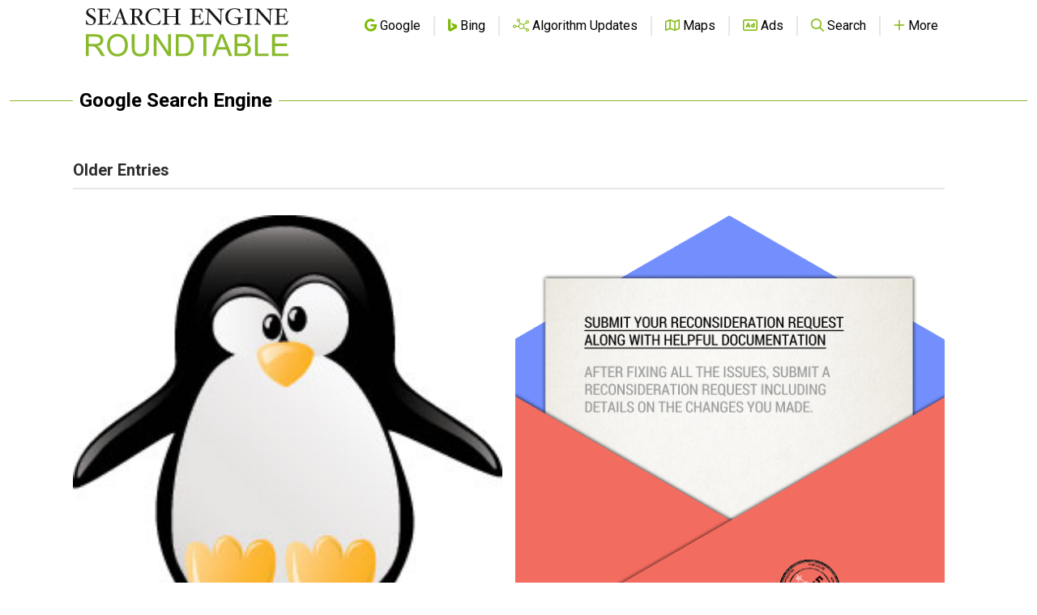

--- FILE ---
content_type: text/html; charset=utf-8
request_url: https://www.google.com/recaptcha/api2/aframe
body_size: 266
content:
<!DOCTYPE HTML><html><head><meta http-equiv="content-type" content="text/html; charset=UTF-8"></head><body><script nonce="LZF95D9tKsIrJwf7EZFeSA">/** Anti-fraud and anti-abuse applications only. See google.com/recaptcha */ try{var clients={'sodar':'https://pagead2.googlesyndication.com/pagead/sodar?'};window.addEventListener("message",function(a){try{if(a.source===window.parent){var b=JSON.parse(a.data);var c=clients[b['id']];if(c){var d=document.createElement('img');d.src=c+b['params']+'&rc='+(localStorage.getItem("rc::a")?sessionStorage.getItem("rc::b"):"");window.document.body.appendChild(d);sessionStorage.setItem("rc::e",parseInt(sessionStorage.getItem("rc::e")||0)+1);localStorage.setItem("rc::h",'1761952212228');}}}catch(b){}});window.parent.postMessage("_grecaptcha_ready", "*");}catch(b){}</script></body></html>